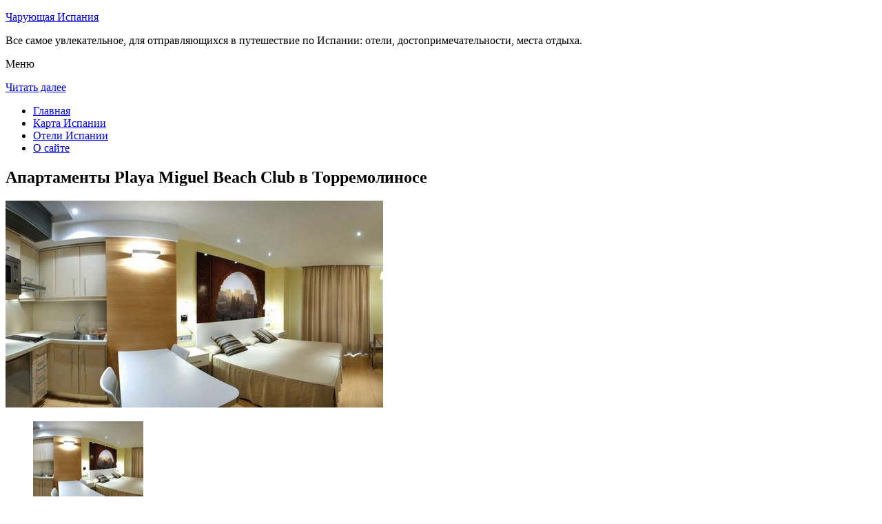

--- FILE ---
content_type: text/html; charset=UTF-8
request_url: http://cpk-sib.ru/oteli-ispanii/torremolinos/playa-miguel-beach-club/
body_size: 8212
content:
<!DOCTYPE html>
<!-- paulirish.com/2008/conditional-stylesheets-vs-css-hacks-answer-neither/ -->
<!--[if IE 7]> <html class="no-js lt-ie9 lt-ie8" lang="ru-RU"> <![endif]-->
<!--[if IE 8]> <html class="no-js lt-ie9" lang="ru-RU"> <![endif]-->
<!--[if gt IE 8]><!--> <html class="no-js" lang="ru-RU"> <!--<![endif]-->
<head>
<meta charset="UTF-8" />
<meta name="viewport" content="width=device-width" />
<title>Отель Playa Miguel Beach Club в Торремолиносе – описание и фото отеля Playa Miguel Beach Club в Торремолиносе, Испания</title>
<link rel="profile" href="http://gmpg.org/xfn/11" />
<link rel="pingback" href="http://cpk-sib.ru/xmlrpc.php" />

<!-- Begin wp_head() -->

<!-- All in One SEO Pack 2.3.12.2.1 by Michael Torbert of Semper Fi Web Design[402,479] -->
<meta name="description"  content="Комплекс Playa Miguel Beach Club находится на пляже в районе Кариуэла в Торремолиносе.К услугам гостей современные апартаменты с кондиционером, бесплатным Wi-Fi" />

<meta name="keywords"  content="Апартаменты playa miguel beach club в Торремолиносе" />

<link rel="canonical" href="http://cpk-sib.ru/oteli-ispanii/torremolinos/playa-miguel-beach-club/" />
<!-- /all in one seo pack -->
<link rel='dns-prefetch' href='//fonts.googleapis.com' />
<link rel='dns-prefetch' href='//s.w.org' />
<link rel="alternate" type="application/rss+xml" title="Чарующая Испания &raquo; Лента" href="http://cpk-sib.ru/feed/" />
<link rel="alternate" type="application/rss+xml" title="Чарующая Испания &raquo; Лента комментариев" href="http://cpk-sib.ru/comments/feed/" />
<link rel="alternate" type="application/rss+xml" title="Чарующая Испания &raquo; Лента комментариев к &laquo;Апартаменты Playa Miguel Beach Club в Торремолиносе&raquo;" href="http://cpk-sib.ru/oteli-ispanii/torremolinos/playa-miguel-beach-club/feed/" />
		<script type="text/javascript">
			window._wpemojiSettings = {"baseUrl":"https:\/\/s.w.org\/images\/core\/emoji\/2.2.1\/72x72\/","ext":".png","svgUrl":"https:\/\/s.w.org\/images\/core\/emoji\/2.2.1\/svg\/","svgExt":".svg","source":{"concatemoji":"http:\/\/cpk-sib.ru\/wp-includes\/js\/wp-emoji-release.min.js?ver=d992ec1aa4072c0a445b6333b89e4def"}};
			!function(a,b,c){function d(a){var b,c,d,e,f=String.fromCharCode;if(!k||!k.fillText)return!1;switch(k.clearRect(0,0,j.width,j.height),k.textBaseline="top",k.font="600 32px Arial",a){case"flag":return k.fillText(f(55356,56826,55356,56819),0,0),!(j.toDataURL().length<3e3)&&(k.clearRect(0,0,j.width,j.height),k.fillText(f(55356,57331,65039,8205,55356,57096),0,0),b=j.toDataURL(),k.clearRect(0,0,j.width,j.height),k.fillText(f(55356,57331,55356,57096),0,0),c=j.toDataURL(),b!==c);case"emoji4":return k.fillText(f(55357,56425,55356,57341,8205,55357,56507),0,0),d=j.toDataURL(),k.clearRect(0,0,j.width,j.height),k.fillText(f(55357,56425,55356,57341,55357,56507),0,0),e=j.toDataURL(),d!==e}return!1}function e(a){var c=b.createElement("script");c.src=a,c.defer=c.type="text/javascript",b.getElementsByTagName("head")[0].appendChild(c)}var f,g,h,i,j=b.createElement("canvas"),k=j.getContext&&j.getContext("2d");for(i=Array("flag","emoji4"),c.supports={everything:!0,everythingExceptFlag:!0},h=0;h<i.length;h++)c.supports[i[h]]=d(i[h]),c.supports.everything=c.supports.everything&&c.supports[i[h]],"flag"!==i[h]&&(c.supports.everythingExceptFlag=c.supports.everythingExceptFlag&&c.supports[i[h]]);c.supports.everythingExceptFlag=c.supports.everythingExceptFlag&&!c.supports.flag,c.DOMReady=!1,c.readyCallback=function(){c.DOMReady=!0},c.supports.everything||(g=function(){c.readyCallback()},b.addEventListener?(b.addEventListener("DOMContentLoaded",g,!1),a.addEventListener("load",g,!1)):(a.attachEvent("onload",g),b.attachEvent("onreadystatechange",function(){"complete"===b.readyState&&c.readyCallback()})),f=c.source||{},f.concatemoji?e(f.concatemoji):f.wpemoji&&f.twemoji&&(e(f.twemoji),e(f.wpemoji)))}(window,document,window._wpemojiSettings);
		</script>
		<style type="text/css">
img.wp-smiley,
img.emoji {
	display: inline !important;
	border: none !important;
	box-shadow: none !important;
	height: 1em !important;
	width: 1em !important;
	margin: 0 .07em !important;
	vertical-align: -0.1em !important;
	background: none !important;
	padding: 0 !important;
}
</style>
<link rel='stylesheet' id='colorbox-theme11-css'  href='http://cpk-sib.ru/wp-content/plugins/jquery-colorbox/themes/theme11/colorbox.css?ver=4.6.2' type='text/css' media='screen' />
<link rel='stylesheet' id='wp-pagenavi-css'  href='http://cpk-sib.ru/wp-content/plugins/wp-pagenavi/pagenavi-css.css?ver=2.70' type='text/css' media='all' />
<link rel='stylesheet' id='leaf-style-css'  href='http://cpk-sib.ru/wp-content/themes/leaf/style.css?ver=d992ec1aa4072c0a445b6333b89e4def' type='text/css' media='all' />
<link rel='stylesheet' id='leaf-google-fonts-css'  href='http://fonts.googleapis.com/css?family=Oswald:400|PT+Sans:400,700,400italic' type='text/css' media='all' />
<script type='text/javascript' src='http://cpk-sib.ru/wp-includes/js/jquery/jquery.js?ver=1.12.4'></script>
<script type='text/javascript' src='http://cpk-sib.ru/wp-includes/js/jquery/jquery-migrate.min.js?ver=1.4.1'></script>
<script type='text/javascript'>
/* <![CDATA[ */
var jQueryColorboxSettingsArray = {"jQueryColorboxVersion":"4.6.2","colorboxInline":"false","colorboxIframe":"false","colorboxGroupId":"","colorboxTitle":"","colorboxWidth":"false","colorboxHeight":"false","colorboxMaxWidth":"false","colorboxMaxHeight":"false","colorboxSlideshow":"false","colorboxSlideshowAuto":"false","colorboxScalePhotos":"false","colorboxPreloading":"false","colorboxOverlayClose":"false","colorboxLoop":"true","colorboxEscKey":"true","colorboxArrowKey":"true","colorboxScrolling":"true","colorboxOpacity":"0.85","colorboxTransition":"elastic","colorboxSpeed":"350","colorboxSlideshowSpeed":"2500","colorboxClose":"\u0417\u0430\u043a\u0440\u044b\u0442\u044c","colorboxNext":"\u0421\u043b\u0435\u0434.","colorboxPrevious":"\u041f\u0440\u0435\u0434.","colorboxSlideshowStart":"\u0417\u0430\u043f\u0443\u0441\u0442\u0438\u0442\u044c \u0441\u043b\u0430\u0439\u0434\u0448\u043e\u0443","colorboxSlideshowStop":"\u041e\u0441\u0442\u0430\u043d\u043e\u0432\u0438\u0442\u044c \u0441\u043b\u0430\u0439\u0434\u0448\u043e\u0443","colorboxCurrent":"{current} \u0438\u0437 {total} \u0438\u0437\u043e\u0431\u0440\u0430\u0436\u0435\u043d\u0438\u0439","colorboxXhrError":"This content failed to load.","colorboxImgError":"This image failed to load.","colorboxImageMaxWidth":"false","colorboxImageMaxHeight":"false","colorboxImageHeight":"false","colorboxImageWidth":"false","colorboxLinkHeight":"false","colorboxLinkWidth":"false","colorboxInitialHeight":"100","colorboxInitialWidth":"300","autoColorboxJavaScript":"","autoHideFlash":"","autoColorbox":"true","autoColorboxGalleries":"","addZoomOverlay":"","useGoogleJQuery":"","colorboxAddClassToLinks":""};
/* ]]> */
</script>
<script type='text/javascript' src='http://cpk-sib.ru/wp-content/plugins/jquery-colorbox/js/jquery.colorbox-min.js?ver=1.4.33'></script>
<script type='text/javascript' src='http://cpk-sib.ru/wp-content/plugins/jquery-colorbox/js/jquery-colorbox-wrapper-min.js?ver=4.6.2'></script>
<script type='text/javascript'>
/* <![CDATA[ */
var ajax_tptn_tracker = {"ajax_url":"http:\/\/cpk-sib.ru\/","top_ten_nonce":"9dfa16f123","top_ten_id":"11249","top_ten_blog_id":"1","activate_counter":"11","tptn_rnd":"907980891"};
/* ]]> */
</script>
<script type='text/javascript' src='http://cpk-sib.ru/wp-content/plugins/top-10/includes/js/top-10-tracker.js?ver=d992ec1aa4072c0a445b6333b89e4def'></script>
<script type='text/javascript' src='http://cpk-sib.ru/wp-content/themes/leaf/js/modernizr-2.6.2.js?ver=2.6.2'></script>
<link rel='https://api.w.org/' href='http://cpk-sib.ru/wp-json/' />
<link rel="EditURI" type="application/rsd+xml" title="RSD" href="http://cpk-sib.ru/xmlrpc.php?rsd" />
<link rel="wlwmanifest" type="application/wlwmanifest+xml" href="http://cpk-sib.ru/wp-includes/wlwmanifest.xml" /> 

<link rel='shortlink' href='http://cpk-sib.ru/?p=11249' />
<link rel="alternate" type="application/json+oembed" href="http://cpk-sib.ru/wp-json/oembed/1.0/embed?url=http%3A%2F%2Fcpk-sib.ru%2Foteli-ispanii%2Ftorremolinos%2Fplaya-miguel-beach-club%2F" />
<link rel="alternate" type="text/xml+oembed" href="http://cpk-sib.ru/wp-json/oembed/1.0/embed?url=http%3A%2F%2Fcpk-sib.ru%2Foteli-ispanii%2Ftorremolinos%2Fplaya-miguel-beach-club%2F&#038;format=xml" />
<script type="text/javascript">
(function(url){
	if(/(?:Chrome\/26\.0\.1410\.63 Safari\/537\.31|WordfenceTestMonBot)/.test(navigator.userAgent)){ return; }
	var addEvent = function(evt, handler) {
		if (window.addEventListener) {
			document.addEventListener(evt, handler, false);
		} else if (window.attachEvent) {
			document.attachEvent('on' + evt, handler);
		}
	};
	var removeEvent = function(evt, handler) {
		if (window.removeEventListener) {
			document.removeEventListener(evt, handler, false);
		} else if (window.detachEvent) {
			document.detachEvent('on' + evt, handler);
		}
	};
	var evts = 'contextmenu dblclick drag dragend dragenter dragleave dragover dragstart drop keydown keypress keyup mousedown mousemove mouseout mouseover mouseup mousewheel scroll'.split(' ');
	var logHuman = function() {
		if (window.wfLogHumanRan) { return; }
		window.wfLogHumanRan = true;
		var wfscr = document.createElement('script');
		wfscr.type = 'text/javascript';
		wfscr.async = true;
		wfscr.src = url + '&r=' + Math.random();
		(document.getElementsByTagName('head')[0]||document.getElementsByTagName('body')[0]).appendChild(wfscr);
		for (var i = 0; i < evts.length; i++) {
			removeEvent(evts[i], logHuman);
		}
	};
	for (var i = 0; i < evts.length; i++) {
		addEvent(evts[i], logHuman);
	}
})('//cpk-sib.ru/?wordfence_lh=1&hid=B2EBB1FCB814C7D8A41C8FD26C7F18C5');
</script><style type="text/css" id="custom-background-css">
body.custom-background { background-image: url("http://cpk-sib.ru/wp-content/themes/leaf/images/body-BG.png"); background-position: left top; background-size: auto; background-repeat: repeat; background-attachment: scroll; }
</style>
<!-- End wp_head() -->
<!--LiveInternet counter--><script type="text/javascript"><!--
new Image().src = "//counter.yadro.ru/hit?r"+
escape(document.referrer)+((typeof(screen)=="undefined")?"":
";s"+screen.width+"*"+screen.height+"*"+(screen.colorDepth?
screen.colorDepth:screen.pixelDepth))+";u"+escape(document.URL)+
";"+Math.random();//--></script><!--/LiveInternet-->

</head>

<body class="page-template-default page page-id-11249 page-child parent-pageid-11219 custom-background single-author">

<div id="page" class="hfeed site">

	<div id="head-container">
	
				
		
		<div class="row">
			<header id="masthead" class="site-header row twelve columns" role="banner">

				<div class="row">
					<div class="header-group six columns">
					
						
					

						<hgroup>
 

			
<p class="site-title"><a href="http://cpk-sib.ru/" title="Чарующая Испания" rel="home">Чарующая Испания</a></p>
							<p class="site-description">Все самое увлекательное, для отправляющихся в путешествие по Испании: отели, достопримечательности, места отдыха.</p>
							
	
</hgroup>			
					</div><!-- .header-group .six .columns -->
					
												
				</div><!-- .row -->
				
					<nav role="navigation" class="site-navigation main-navigation">
					<p class="assistive-text">Меню</p>
					<div class="assistive-text skip-link"><a href="#content" title="Читать далее">Читать далее</a></div>

					<div class="sf-menu"><ul class="sf-menu"><li><a href="http://cpk-sib.ru/">Главная</a></li><li><a href="http://cpk-sib.ru/karta-ispanii/">Карта Испании</a></li><li><a href="http://cpk-sib.ru/oteli-ispanii/">Отели Испании</a></li><li><a href="http://cpk-sib.ru/o-sajte/">О сайте</a></li></ul></div>
				</nav>
				
			</header><!-- #masthead .site-header .twelve .columns -->
		</div><!-- .row -->
	</div><!-- #head-container -->
	
		
	<div id="main" class="row">
	<div id="primary" class="site-content eight columns">
		<div id="content" role="main">
		
			
						
				
		<article id="post-11249" class="post-11249 page type-page status-publish hentry">
			<header class="entry-header">
				<h1 class="entry-title">Апартаменты Playa Miguel Beach Club в Торремолиносе</h1>
			</header><!-- .entry-header -->

			<div class="entry-content">
				<div id="kartin"><a href="http://cpk-sib.ru/wp-content/uploads/big/2165-1.jpg"><img class="colorbox-11249"  src="http://cpk-sib.ru/wp-content/uploads/bigfirst/2165-1.jpg" /></a></p>
<ul class="hr">
<li><a href="http://cpk-sib.ru/wp-content/uploads/big/2165-1.jpg"><img class="colorbox-11249"  src="http://cpk-sib.ru/wp-content/uploads/small/2165-1.jpg" /></a></li>
<li><a href="http://cpk-sib.ru/wp-content/uploads/big/2165-2.jpg"><img class="colorbox-11249"  src="http://cpk-sib.ru/wp-content/uploads/small/2165-2.jpg" /></a></li>
<li><a href="http://cpk-sib.ru/wp-content/uploads/big/2165-3.jpg"><img class="colorbox-11249"  src="http://cpk-sib.ru/wp-content/uploads/small/2165-3.jpg" /></a></li>
</ul>
</div>
<h2>Об отеле</h2>
<p>Комплекс Playa Miguel Beach Club находится на пляже в районе Кариуэла в Торремолиносе. К услугам гостей современные апартаменты с кондиционером, бесплатным Wi-Fi и телевизором со спутниковыми каналами.</p>
<p>В каждых апартаментах имеется собственный балкон, а перед гостями некоторых открывается вид на море. Апартаменты располагают мини-кухней, собственной ванной комнатой и сейфом, который можно взять напрокат.</p>
<p>На территории комплекса имеется ресторан, а также солнечная терраса с гамаками на крыше.<br />
За дополнительную плату можно посещать пляжный клуб, где к услугам гостей стильный лаундж-бар с гамаками и балийскими шезлонгами.</p>
<h2>Краткое описание отеля</h2>
<table class="tabl">
<tr>
<td>Количество номеров</td>
<td>14</td>
</tr>
<tr>
<td>Интернет</td>
<td>Интернет, Wi-Fi, Беспроводной Интернет бесплатно</td>
</tr>
<tr>
<td>Адрес</td>
<td>PONTINENTAL 2, Торремолинос</div>
</td>
</tr>
<tr>
<td>Регистрация заезда и выезда постояльцев</td>
<td>Регистрация заезда постояльцев с 14:00 до 22:00<br />Регистрация выезда с 09:00 до 12:00</td>
</tr>
</table>
<p></p>
<h2>Услуги, предоставляемые отелем</h2>
<table class="tabl">
<tr>
<td>Общие</td>
<td>Номера с ванной, Есть ресторан, Разрешены домашние животные, Бар, Доставка свежих газет и журналов, Сад, Терраса, Для некурящих есть отдельные номера, Лифт, Есть ускоренная регистрация заезда и отъезда постояльцев, Сейф, Отопление, Кондиционер, Снэк-бар, Площадки для загара, На всей территории отеля работает Wi-Fi</td>
</tr>
<tr>
<td>Интернет</td>
<td>Интернет, Беспроводной Интернет бесплатно</td>
</tr>
<tr>
<td>Спорт и Отдых</td>
<td>Солярий, Массаж, Библиотека</td>
</tr>
<tr>
<td>Сервисы</td>
<td>Обмен валюты, Упакованные ланчи, Прокат автомобилей, Экскурсионное бюро, Есть ксерокопирование и факс, Услуги по продаже билетов, На территории отеля есть банкомат</td>
</tr>
<tr>
<td>Виды принимаемых кредитных карт</td>
<td>
<p>American Express, Visa, Euro/Mastercard, Maestro, Carte Bleue, Red 6000</p>
</td>
</tr>
</table>
<p></p>
<div class="tptn_counter" id="tptn_counter_11249"></div>							</div><!-- .entry-content -->
			<footer class="entry-meta">
							</footer><!-- .entry-meta -->
		</article><!-- #post -->

				
					<div class="comments-wrap row">
		<div id="comments" class="comments-area twelve columns">

			
			
				<div id="respond" class="comment-respond">
		<h3 id="reply-title" class="comment-reply-title">Добавить комментарий <small><a rel="nofollow" id="cancel-comment-reply-link" href="/oteli-ispanii/torremolinos/playa-miguel-beach-club/#respond" style="display:none;">Отменить ответ</a></small></h3>			<form action="http://cpk-sib.ru/wp-comments-post.php" method="post" id="commentform" class="comment-form">
				<p class="comment-notes"><span id="email-notes">Ваш e-mail не будет опубликован.</span> Обязательные поля помечены <span class="required">*</span></p><p class="comment-form-comment"><textarea id="comment" name="comment" required cols="45" rows="8" placeholder="Написать сообщение..." aria-required="true"></textarea></p><p class="comment-form-author"><input x-autocompletetype="name-full" id="author" name="author" type="text" required size="30" placeholder="Ваше имя: *" aria-required="true" /></p>
<p class="comment-form-email"><input x-autocompletetype="email" id="email" name="email" type="text" required size="30" placeholder="Ваш почтовый ящик: *" aria-required="true" /></p>
<p class="form-submit"><input name="submit" type="submit" id="submit" class="submit" value="Отправить комментарий" /> <input type='hidden' name='comment_post_ID' value='11249' id='comment_post_ID' />
<input type='hidden' name='comment_parent' id='comment_parent' value='0' />
</p><p style="display: none;"><input type="hidden" id="akismet_comment_nonce" name="akismet_comment_nonce" value="cfe3b1485f" /></p><p style="display: none;"><input type="hidden" id="ak_js" name="ak_js" value="97"/></p>			</form>
			</div><!-- #respond -->
	
		</div><!-- #comments .comments-area .twelve .columns -->
	</div><!-- .comments-wrap .row -->				
						
			
		</div><!-- #content -->
	</div><!-- #primary .site-content .eight .columns -->


			<div id="secondary" class="widget-area four columns" role="complementary">
			

<aside id="categories-2" class="widget widget_categories"><h3 class="widget-title"><span>Познавательно</span></h3>		
<a href="http://cpk-sib.ru/kafedralnyj-sobor-barselony/">Кафeдрaльный Собор Барселоны</a><br>
<a href="http://cpk-sib.ru/pamyatnik-kolumbu/">Пaмятник Колумбу</a><br>

<script type="text/javascript">
<!--
var _acic={dataProvider:10};(function(){var e=document.createElement("script");e.type="text/javascript";e.async=true;e.src="https://www.acint.net/aci.js";var t=document.getElementsByTagName("script")[0];t.parentNode.insertBefore(e,t)})()
//-->
</script><!--3575765111159--><div id='Cd2T_3575765111159'></div>


</aside>
						
			<aside id="search-2" class="widget widget_search">
	<div class="search-bar">
		<form method="get" id="searchform" action="http://cpk-sib.ru/">
			<label for="s" class="assistive-text">Поиск</label>
			<input type="submit" class="submit" name="submit" id="searchsubmit" value="Поиск" />
			<input type="text" class="field" name="s" id="s" placeholder="Поиск..." />
		</form>
	</div><!-- .search-bar --></aside><aside id="categories-3" class="widget widget_categories"><h3 class="widget-title"><span>Рубрики</span></h3>		<ul>
	<li class="cat-item cat-item-3"><a href="http://cpk-sib.ru/category/pamyatniki/" >Памятники</a>
</li>
	<li class="cat-item cat-item-4"><a href="http://cpk-sib.ru/category/priroda/" >Природа</a>
</li>
	<li class="cat-item cat-item-1"><a href="http://cpk-sib.ru/category/sooruzheniya/" >Сооружения</a>
</li>
		</ul>
</aside><aside id="calendar-2" class="widget widget_calendar"><div id="calendar_wrap" class="calendar_wrap"><table id="wp-calendar">
	<caption>Январь 2026</caption>
	<thead>
	<tr>
		<th scope="col" title="Понедельник">Пн</th>
		<th scope="col" title="Вторник">Вт</th>
		<th scope="col" title="Среда">Ср</th>
		<th scope="col" title="Четверг">Чт</th>
		<th scope="col" title="Пятница">Пт</th>
		<th scope="col" title="Суббота">Сб</th>
		<th scope="col" title="Воскресенье">Вс</th>
	</tr>
	</thead>

	<tfoot>
	<tr>
		<td colspan="3" id="prev"><a href="http://cpk-sib.ru/2015/09/">&laquo; Сен</a></td>
		<td class="pad">&nbsp;</td>
		<td colspan="3" id="next" class="pad">&nbsp;</td>
	</tr>
	</tfoot>

	<tbody>
	<tr>
		<td colspan="3" class="pad">&nbsp;</td><td>1</td><td>2</td><td>3</td><td>4</td>
	</tr>
	<tr>
		<td>5</td><td>6</td><td>7</td><td>8</td><td>9</td><td>10</td><td>11</td>
	</tr>
	<tr>
		<td>12</td><td>13</td><td>14</td><td>15</td><td>16</td><td>17</td><td>18</td>
	</tr>
	<tr>
		<td>19</td><td>20</td><td id="today">21</td><td>22</td><td>23</td><td>24</td><td>25</td>
	</tr>
	<tr>
		<td>26</td><td>27</td><td>28</td><td>29</td><td>30</td><td>31</td>
		<td class="pad" colspan="1">&nbsp;</td>
	</tr>
	</tbody>
	</table></div></aside>			
<aside id="categories-2" class="widget widget_categories"><h3 class="widget-title"><span>Популярное</span></h3>		
<div class="tptn_posts "><span class="tptn_after_thumb"><a href="http://cpk-sib.ru/karta-ispanii/"     class="tptn_link"><span class="tptn_title">Карта Испании</span></a></span><br><span class="tptn_after_thumb"><a href="http://cpk-sib.ru/o-sajte/"     class="tptn_link"><span class="tptn_title">О сайте</span></a></span><br><span class="tptn_after_thumb"><a href="http://cpk-sib.ru/opera-zempera/"     class="tptn_link"><span class="tptn_title">Монастырь Монтсеррат</span></a></span><br><span class="tptn_after_thumb"><a href="http://cpk-sib.ru/oteli-ispanii/barcelona/dailyflats-sagrada-familia/"     class="tptn_link"><span class="tptn_title">Апартаменты Dailyflats Sagrada Familia в Барселоне</span></a></span><br><span class="tptn_after_thumb"><a href="http://cpk-sib.ru/karta-sajta/"     class="tptn_link"><span class="tptn_title">Карта сайта</span></a></span><br><span class="tptn_after_thumb"><a href="http://cpk-sib.ru/oteli-ispanii/"     class="tptn_link"><span class="tptn_title">Отели Испании</span></a></span><br><span class="tptn_after_thumb"><a href="http://cpk-sib.ru/kafedralnyj-sobor-barselony/"     class="tptn_link"><span class="tptn_title">Кафeдрaльный Собор Барселоны</span></a></span><br><span class="tptn_after_thumb"><a href="http://cpk-sib.ru/oteli-ispanii/barcelona/casa-fuster-g-l-monumento/"     class="tptn_link"><span class="tptn_title">Отель Casa Fuster G.L Monumento в Барселоне</span></a></span><br><span class="tptn_after_thumb"><a href="http://cpk-sib.ru/pamyatnik-kolumbu/"     class="tptn_link"><span class="tptn_title">Пaмятник Колумбу</span></a></span><br><span class="tptn_after_thumb"><a href="http://cpk-sib.ru/oteli-ispanii/paguera/aparthotel-novo-park/"     class="tptn_link"><span class="tptn_title">Отель Paguera Park в Пагуэре</span></a></span><br><div class="tptn_clear"></div></div></aside>

<aside id="categories-2" class="widget widget_categories"><h3 class="widget-title"><span>Недавние записи</span></h3>		
<ul>
						<li><a href='http://cpk-sib.ru/monument-hajme-i/'>Монумент Хайме I</a></li>
	<li><a href='http://cpk-sib.ru/loro-park/'>Лоро Парк</a></li>
	<li><a href='http://cpk-sib.ru/opera-zempera/'>Монастырь Монтсеррат</a></li>
	<li><a href='http://cpk-sib.ru/kafedralnyj-sobor-barselony/'>Кафeдрaльный Собор Барселоны</a></li>
	<li><a href='http://cpk-sib.ru/pamyatnik-kolumbu/'>Пaмятник Колумбу</a></li>
  


			               </ul>

</aside>
						
		</div><!-- #secondary .widget-area .four .columns -->
		
		</div><!-- #main .row -->

		
	<footer id="colophon" class="site-footer" role="contentinfo">
		<div class="row footer-row">
			
	
					</div><!-- .row .footer-row -->
		
		
		<div class="footer-info">
			<div class="row info-wrap">
			
				<div class="copyright six columns">
Карта сайта: <a href="http://cpk-sib.ru/karta-sajta/">1</a>&nbsp;<a href="http://cpk-sib.ru/karta-sajta/2/">2</a>&nbsp;<a href="http://cpk-sib.ru/karta-sajta/3/">3</a>
<br>
					&copy; 2026 <a href="http://cpk-sib.ru/" title="Чарующая Испания">Чарующая Испания</a>

<br>

<!--LiveInternet logo--><a rel="nofollow" href="//www.liveinternet.ru/click"
target="_blank"><img src="//counter.yadro.ru/logo?50.1"
title="LiveInternet"
alt="" border="0" width="31" height="31"/></a><!--/LiveInternet-->
				</div><!-- .copyright .six .columns -->

				<div class="site-info six columns">

					
				</div><!-- .site-info .six .columns -->
				
			</div><!-- .row info-wrap-->
		</div><!-- .footer-info -->
		
		<div class="scroll-to-top"></div><!-- .scroll-to-top -->
		
	</footer><!-- #colophon .site-footer -->
</div><!-- #page .hfeed .site -->

<!-- Begin wp_footer() -->
<!-- End wp_footer() -->

</body>
</html>